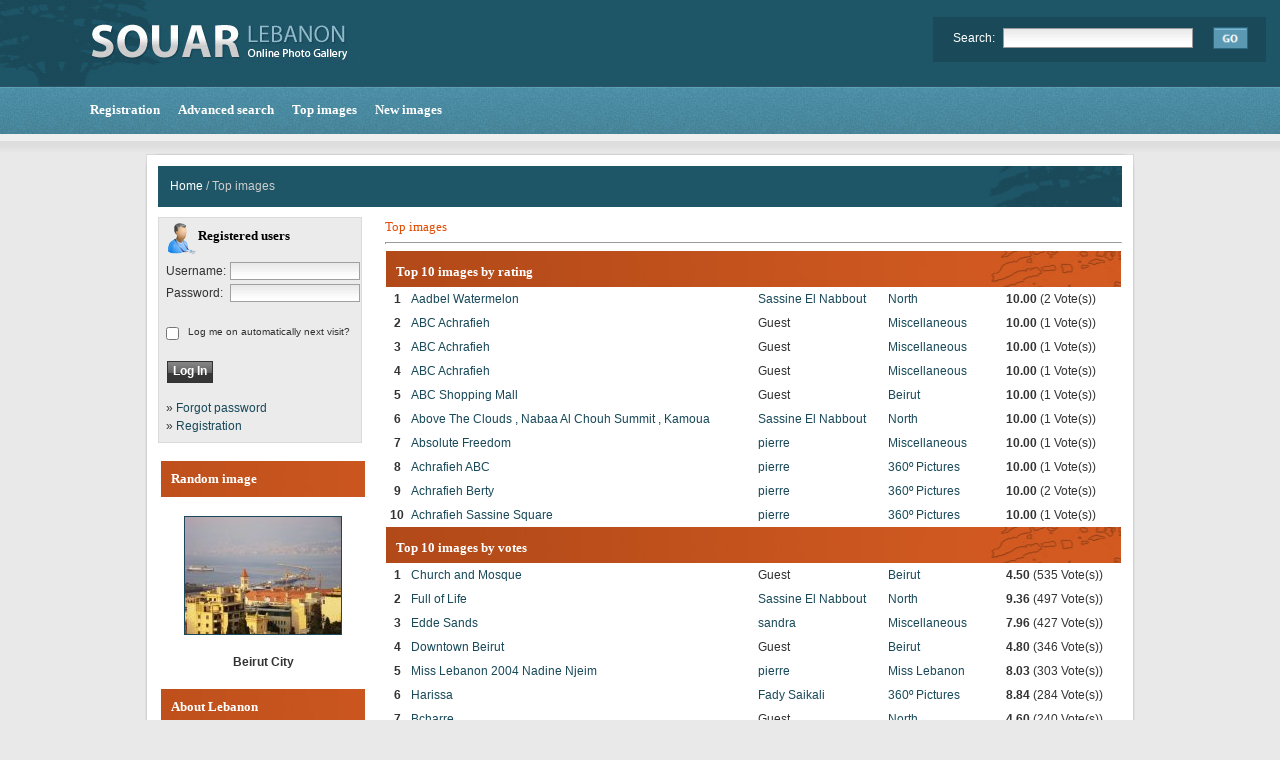

--- FILE ---
content_type: text/html; charset=UTF-8
request_url: https://souar.com/top.php?sessionid=rd82t89dkcsarb8tqboqavhrn4
body_size: 5439
content:
<!DOCTYPE HTML PUBLIC "-//W3C//DTD HTML 4.01 Transitional//EN">

<html dir="ltr">

<head>

<title>SOUAR.com | Lebanese Photos and Pictures of Lebanon | Beirut City</title>
<!--monetag -->
<script src="https://fpyf8.com/88/tag.min.js" data-zone="168484" async data-cfasync="false"></script>
<!-- monetag end -->
<meta http-equiv="content-type" content="text/html; charset=iso-8859-1" />
<link rel="stylesheet" href="./templates/souwar/style.css" />
<link rel="stylesheet" href="./templates/souwar/menu_styles.css" />
<meta name="msvalidate.01" content="19D1F26A6F47DDCD9898EB3FCEA71FF8" />
<META HTTP-EQUIV="imagetoolbar" CONTENT="no">
<META NAME="DESCRIPTION" CONTENT="Beirut City">
<META NAME="KEYWORDS" CONTENT="lebanon pictures, souar, Beirut City, Lebanon, photos, beirut, beyrouth, bayrout, Arabic, English, lebanesepictures, lebanonpicturesecard, egreetings, lebanesewar, war, panorambeirut, 360beirut, 360degree, ipix, lebanon pictures, middle east, loubnan, lebanonphotogallery, lebanon photos, libanon, Basketball, lebanonphoto, Entertainement, pic, ashrafieh, pix, webcambeirut, Weather, lebanon photo, soar, Freepciture, lebanon picture, mms, sms, free, leb, beirut picture, cedars, baalbeck, egreeting">
<script src="http://code.jquery.com/jquery-latest.min.js" type="text/javascript"></script>


<!-- ShareThis -->
<script type='text/javascript' src='//platform-api.sharethis.com/js/sharethis.js#property=5b0ea3c6f53a70001142b6c5&product=inline-share-buttons' async='async'></script>
<!-- ShareThis End -->
<script type="text/javascript">
    (function(c,l,a,r,i,t,y){
        c[a]=c[a]||function(){(c[a].q=c[a].q||[]).push(arguments)};
        t=l.createElement(r);t.async=1;t.src="https://www.clarity.ms/tag/"+i;
        y=l.getElementsByTagName(r)[0];y.parentNode.insertBefore(t,y);
    })(window, document, "clarity", "script", "4ee8gxwd68");
</script>
<script src="js/script.js"></script>
<script language="javascript">AC_FL_RunContent = 0;</script>
<script src="AC_RunActiveContent.js" language="javascript"></script>

<!-- Google Analytics Start -->
<!-- Google tag (gtag.js) -->
<script async src="https://www.googletagmanager.com/gtag/js?id=UA-103615220-1"></script>
<script>
  window.dataLayer = window.dataLayer || [];
  function gtag(){dataLayer.push(arguments);}
  gtag('js', new Date());

  gtag('config', 'UA-103615220-1');
</script>
<!-- Google Analytics End -->

</head>

<body bgcolor="#E9E9E9" text="#050505" link="#E54F00" vlink="#E54F00" alink="#E54F00"> 
<!-- Top header -->
<table width="100%" border="0" cellspacing="0" cellpadding="0" align="left" >

  <tr> 

    <td><table width="100%" border="0" cellpadding="0" cellspacing="0" background="./templates/souwar/images/bg_top_header.gif" bgcolor="#E9E9E9"><tr><td height="47"><table width="100%" border="0" cellpadding="0" cellspacing="0" background="./templates/souwar/images/bg_top_header.gif" bgcolor="#E9E9E9">
      <tr>
        <td><a href="/index.php" target="_self"><img src="./templates/souwar/images/souwar_logo.jpg" alt="SOUWAR.com" border="0"/></a></td>
        <td width="50%" align="right" valign="middle"><form method="post" action="./search.php?sessionid=puilrulpdd47g7sc6ue1vv2306" style="padding:0px; margin:0px;">
            <table border="0" cellspacing="0" cellpadding="0" class="search">
              <tr>
                <td width="50" style="padding-left:20px;" class="white_text">Search:</td>
                <td width="205"><input type="text" name="search_keywords" size="15" class="searchinput" /></td>
                <td valign="top"><input type="image" src="./templates/souwar/images/go_search.png" value="Search" class="button" name="submit" style="padding:0px; border:0px;" /></td>
              </tr>
            </table>
        </form></td>
      </tr>
      <tr>
       <td height="47" style="padding-left:90px;" class="link_white"> <a class="link_white" href="./register.php?sessionid=puilrulpdd47g7sc6ue1vv2306"><b>Registration</b></a>&nbsp;&nbsp;&nbsp;&nbsp;&nbsp;
               <a class="link_white"href="./search.php?sessionid=puilrulpdd47g7sc6ue1vv2306"><b>Advanced search</b></a>&nbsp;&nbsp;&nbsp;&nbsp;&nbsp; <a class="link_white" href="./top.php?sessionid=puilrulpdd47g7sc6ue1vv2306"><b>Top images</b></a>&nbsp;&nbsp;&nbsp;&nbsp;&nbsp; <a class="link_white" href="./search.php?search_new_images=1&amp;sessionid=puilrulpdd47g7sc6ue1vv2306"><b>New images</b></a>&nbsp;</td>
      </div></tr>
      <tr>
        <td height="20">&nbsp;</td>
      </tr>
    </table></td></tr>
    </table>
<!-- Top header end -->
<table width="990" border="0" cellspacing="0" cellpadding="0" align="center">
  <tr> 
   <td></td>
  </tr>
  <tr> 

    <td class="bordercolor"> 

      <table width="990" border="0" cellspacing="0" cellpadding="0">
		<tr>
        	<td><img src="./templates/souwar/images/c_tl.png" alt="c_tl" /></td>
        	<td background="./templates/souwar/images/c_t.png"><img src="./templates/souwar/images/c_t.png" alt="c_t" /></td>
        	<td><img src="./templates/souwar/images/c_tr.png" alt="c_tr" /></td>
        </tr>
        <tr> 
          <td background="./templates/souwar/images/c_l.png"><img src="./templates/souwar/images/c_l.png" alt="c_l" /></td>
          <td class="tablebgcolor"> 

            <table width="964" border="0" cellspacing="0" cellpadding="0" class="navbar">

              <tr> 

                <td height="41">
                  <table background="./templates/souwar/images/bg_cat.jpg" width="964" border="0" cellspacing="0" cellpadding="0" height="41" align="left">

                    <tr> 

                      <td width="440">&nbsp;&nbsp;&nbsp;&nbsp;<span class="clickstream"><a href="./index.php?sessionid=puilrulpdd47g7sc6ue1vv2306" class="clickstream">Home</a>&nbsp;/&nbsp;Top images</span></td>

                      <td width="524" align="right"></td>
                    </tr>
                  </table>

                </td>

              </tr>

            </table>

            <table width="964" border="0" cellspacing="0" cellpadding="0">

              <tr> 

                <td width="204" class="row2" valign="top" style="padding-top:10px;">

                  <table width="204" border="0" cellspacing="0" cellpadding="0" align="center" class="reg_table" bgcolor="#FFFFFF">

                    <tr> 

                      <td class="head2_reg" height="37">Registered users</td>

                    </tr>

                    <tr> 

                      <td align="center"><table width="100%" border="0" cellpadding="4" cellspacing="0">

  <tr> 

    <td valign="top" align="left"> 

      <form action="./login.php?sessionid=puilrulpdd47g7sc6ue1vv2306" method="post">

        
		<table width="100%" border="0" cellspacing="4" cellpadding="0">
          <tr>
            <td width="50">Username:</td>
            <td><input type="text" size="10" name="user_name" class="logininput" /></td>
          </tr>
          <tr>
            <td>Password:</td>
            <td><input type="password" size="10" name="user_password" class="logininput" /></td>
          </tr>
        </table>
        <br />

        <table border="0" cellspacing="0" cellpadding="0">

          <tr valign="top"> 

            <td><input span class="input2" type="checkbox" name="auto_login" value="1"/></td>

            <td><span class="smalltext">&nbsp;&nbsp;Log me on automatically next visit?</span></td>

          </tr>

        </table>

        <br />

		<input type="submit" value="Log In" class="button" />

      </form>

      <div style="padding:4px;">&raquo; <a href="./member.php?action=lostpassword&amp;sessionid=puilrulpdd47g7sc6ue1vv2306">Forgot password</a><br />

	  &raquo; <a href="./register.php?sessionid=puilrulpdd47g7sc6ue1vv2306">Registration</a></div></td>

  </tr>

</table>

</td>

                    </tr>

                  </table><br />

				  
                  <table width="204" border="0" cellspacing="0" cellpadding="0" align="center">

                    <tr> 

                      <td class="head2" height="36">Random image</td>

                    </tr>

                    <tr> 

                      <td class="tablebgcolor"><img src="./templates/souwar/images/spacer.gif" alt="" width="1" height="1" /></td>

                    </tr>

                    <tr> 

                      <td align="center" class="row1">

					    <br />

                        <a href="./details.php?image_id=44523&amp;sessionid=puilrulpdd47g7sc6ue1vv2306"><img src="./data/thumbnails/3/beirut_city_04_2018__3_.jpg" class="instant itiltnone preserve noshading itxtcol000000 ishadow1 icolorffffff " border="01" width="156" height="117" alt="Beirut City" /></a><br /><br /><b>Beirut City</b>

<!-- About Lebanon -->
                            <br><br>
                            <table width="204" border="0" cellspacing="0" cellpadding="0" align="center">
                              <tr>
                                <td class="random" height="36">About Lebanon</td>
                              </tr>
                              <tr>
                                <td><div id='cssmenu'>
                                  <ul>
                                  <li class='has-sub'><a title="Lebanon History" target="_self" href='#'>+ History Information</a>
                                    <ul>
                                      <li><a href='index.php?template=history'>- Country History</a>
                                    </ul>
                                    <ul>
                                      <li><a href='index.php?template=phoenicians'>- Phoenicians</a>
                                    </ul>
                                    <ul>
                                      <li><a href='index.php?template=assyrians'>- Assyrians</a>
                                    </ul>
                                    <ul>
                                      <li><a href='index.php?template=babylonians'>- Babylonians</a>
                                    </ul>
                                    <ul>
                                      <li><a href='index.php?template=byzantine-empire'>- Byzantine Empire</a>
                                    </ul>
                                    <ul>
                                      <li><a href='index.php?template=ayyubids-and-mamluks'>- Ayyubids and Mamluks</a>
                                    </ul>
                                  </li>
                                  </li>
                                  <li><a title="Lebanon Geography" target="_self" href="index.php?template=geography">- Geography</a></li>
                                  <li><a title="Lebanon National Museum" target="_self" href="index.php?template=national museum">- National Museum</a></li>
                                  <li><a title="Lebanon Getting Around" target="_self" href="index.php?template=getting around">- Getting Around</a></li>
                                  <li><a title="Lebanon Visas" target="_self" href="index.php?template=visas">- Visas</a></li>
                                  <li><a title="Lebanon Language" target="_self" href="index.php?template=language">- Language</a></li>
                                  <li><a title="Lebanon When To Go" target="_self" href="index.php?template=when to go">- When To Go</a></li>
                                  <li><a title="Lebanese Cuisine" target="_self" href="index.php?template=lebanese cuisine">- Lebanese Cuisine</a></li>
                                  <li class='has-sub'><a href='#'>+ Districts of Lebanon</a>
                                    <ul>
                                      <li class='has-sub'><a href='#'>+ Beirut</a>
                                        <ul>
                                          <li><a title="Lebanon Beirut" target="_self" href="index.php?template=beirut">Beirut</a></li>
                                          <li><a title="Lebanon Hamra" target="_self" href="index.php?template=hamra">Hamra</a></li>
                                          <li><a title="Lebanon Achrafieh" target="_self" href="index.php?template=achrafieh">Achrafieh</a></li>
                                        </ul>
                                      </li>
                                      <li class='has-sub'><a href='#'>+ Mount Lebanon</a>
                                        <ul>
                                          <li><a title="Lebanon Beiteddine" target="_self" href="index.php?template=beit ed dine">Beit Ed Dine</a></li>
                                          <li><a title="Lebanon Deir Al Qamar" target="_self" href="index.php?template=deir al qamar">Deir Al Qamar</a></li>
                                          <li><a title="Lebanon Byblos" target="_self" href="index.php?template=byblos">Byblos</a></li>
                                          <li><a title="Lebanon Faqra" target="_self" href="index.php?template=faqra">Faqra</a></li>
                                          <li><a title="Lebanon Afqa" target="_self" href="index.php?template=afqa">Afqa</a></li>
                                          <li><a title="Lebanon Jeita Grotto" target="_self" href="index.php?template=jeita grotto">Jeita Grotto</a></li>
                                          <li><a title="Lebanon Harissa" target="_self" href="index.php?template=harissa">Harissa</a></li>
                                          <li><a title="Lebanon Nahr al-Kalb" target="_self" href="index.php?template=nahr al-kalb">Nahr al-Kalb</a></li>
                                          <li><a title="Lebanon Zouk" target="_self" href="index.php?template=zouk">Zouk</a> </li>
                                        </ul>
                                      </li>
                                      <li class='has-sub'><a href='#'>+ North</a>
                                        <ul>
                                          <li><a title="Lebanon Tripoli" target="_self" href="index.php?template=tripoli">Tripoli</a></li>
                                          <li><a title="Lebanon Bsharre" target="_self" href="index.php?template=bsharre">Bsharre</a></li>
                                          <li><a title="Lebanon Cedars" target="_self" href="index.php?template=cedars">Cedars</a></li>
                                          <li><a title="Lebanon Ehden" target="_self" href="index.php?template=ehden">Ehden</a></li>
                                          <li><a title="Lebanon Qadisha Valley" target="_self" href="index.php?template=qadisha">Qadisha Valley</a></li>
                                        </ul>
                                      </li>
                                      <li class='has-sub'><a href='#'>+ South</a>
                                        <ul>
                                          <li><a title="Lebanon Sidon" target="_self" href="index.php?template=sidon">Sidon</a></li>
                                          <li><a title="Lebanon Tyre" target="_self" href="index.php?template=tyre">Tyre</a></li>
                                        </ul>
                                      </li>
                                      <li class='has-sub'><a href='#'>+ Bekaa</a>
                                        <ul>
                                          <li><a title="Lebanon Baalbeck" target="_self" href="index.php?template=baalbeck">Baalbeck</a></li>
                                          <li><a title="Lebanon Anjar" target="_self" href="index.php?template=anjar">Anjar</a></li>
                                          <li><a title="Lebanon Zahle" target="_self" href="index.php?template=zahle">Zahle</a></li>
                                          <li><a title="Lebanon Karak" target="_self" href="index.php?template=karak">Karak</a></li>
                                          <li><a title="Lebanon Ferzol" target="_self" href="index.php?template=ferzol">Ferzol</a></li>
                                          <li><a title="Lebanon Ksara" target="_self" href="index.php?template=ksara">Ksara</a></li>
                                        </ul>
                                      </li>
                                    </ul>
                                  
                                  </div></td>
                              </tr>
                            </table>
                            
                            
                            <!--  About Lebanon End --> 
						<br>	
<!-- Donation --> 
<!-- Donation end -->

						<br />
<br />

<table border="0" cellspacing="0" cellpadding="0">
  <tr>
    <td align="center"></td>
  </tr>
</table>
                        <br />

                      </td>

                    </tr>

                    <tr> 

                      <td class="tablebgcolor"><img src="./templates/souwar/images/spacer.gif" alt="" width="1" height="1" /></td>

                    </tr>

                  </table>

				  
<!-- google ad -->
<table width="204" border="0" cellspacing="0" cellpadding="0" align="center">

                   

     

                    <tr> 

                      <td align="center" class="row1">

					    <br />

 

						<br />

                        <br />

                      </td>

                    </tr>

                    <tr> 

                      <td class="tablebgcolor"><img src="./templates/souwar/images/spacer.gif" alt="" width="1" height="1" /></td>

                    </tr>

                  </table>
<!-- google ad end -->
<!-- google ad end no title -->

<!-- google ad end no title -->
                  </td>

                <td width="1" valign="top"><img src="./templates/souwar/images/spacer.gif" alt="" width="1" height="1" /></td>

                <td width="16" valign="top"><img src="./templates/souwar/images/spacer.gif" alt="" width="16" height="6" /></td>

                <td width="743" valign="top" style="padding-top:10px;">

                  <span class="title">Top images</span> 

                  <hr size="1" />

                  <table width="100%" border="0" cellspacing="0" cellpadding="1">

                    <tr> 

                      <td> 

                        <table width="100%" border="0" cellpadding="3" cellspacing="0">

                          <tr> 

                            <td class="head1" valign="top" colspan="5">Top 10 images by rating</td>

                          </tr>

                          <tr> 

                            <td valign="top" class="row1" align="center"><b>1</b></td>

                            <td valign="top" class="row1"><a href="./details.php?image_id=17568&amp;sessionid=puilrulpdd47g7sc6ue1vv2306">Aadbel Watermelon</a></td>

                            <td valign="top" class="row1"><a href="./member.php?action=showprofile&amp;user_id=785&amp;sessionid=puilrulpdd47g7sc6ue1vv2306">Sassine El Nabbout</a></td>

                            <td valign="top" class="row1"><a href="./categories.php?cat_id=10&amp;sessionid=puilrulpdd47g7sc6ue1vv2306">North</a></td>

                            <td valign="top" class="row1" nowrap><b>10.00</b> (2 Vote(s))</td>

                          </tr>

                          <tr> 

                            <td valign="top" class="row2" align="center"><b>2</b></td>

                            <td valign="top" class="row2"><a href="./details.php?image_id=33342&amp;sessionid=puilrulpdd47g7sc6ue1vv2306">ABC Achrafieh</a></td>

                            <td valign="top" class="row2">Guest</td>

                            <td valign="top" class="row2"><a href="./categories.php?cat_id=1&amp;sessionid=puilrulpdd47g7sc6ue1vv2306">Miscellaneous</a></td>

                            <td valign="top" class="row2" nowrap><b>10.00</b> (1 Vote(s))</td>

                          </tr>

                          <tr> 

                            <td valign="top" class="row1" align="center"><b>3</b></td>

                            <td valign="top" class="row1"><a href="./details.php?image_id=33315&amp;sessionid=puilrulpdd47g7sc6ue1vv2306">ABC Achrafieh</a></td>

                            <td valign="top" class="row1">Guest</td>

                            <td valign="top" class="row1"><a href="./categories.php?cat_id=1&amp;sessionid=puilrulpdd47g7sc6ue1vv2306">Miscellaneous</a></td>

                            <td valign="top" class="row1" nowrap><b>10.00</b> (1 Vote(s))</td>

                          </tr>

                          <tr> 

                            <td valign="top" class="row2" align="center"><b>4</b></td>

                            <td valign="top" class="row2"><a href="./details.php?image_id=35750&amp;sessionid=puilrulpdd47g7sc6ue1vv2306">ABC Achrafieh</a></td>

                            <td valign="top" class="row2">Guest</td>

                            <td valign="top" class="row2"><a href="./categories.php?cat_id=1&amp;sessionid=puilrulpdd47g7sc6ue1vv2306">Miscellaneous</a></td>

                            <td valign="top" class="row2" nowrap><b>10.00</b> (1 Vote(s))</td>

                          </tr>

                          <tr> 

                            <td valign="top" class="row1" align="center"><b>5</b></td>

                            <td valign="top" class="row1"><a href="./details.php?image_id=32725&amp;sessionid=puilrulpdd47g7sc6ue1vv2306">ABC Shopping Mall</a></td>

                            <td valign="top" class="row1">Guest</td>

                            <td valign="top" class="row1"><a href="./categories.php?cat_id=3&amp;sessionid=puilrulpdd47g7sc6ue1vv2306">Beirut</a></td>

                            <td valign="top" class="row1" nowrap><b>10.00</b> (1 Vote(s))</td>

                          </tr>

                          <tr> 

                            <td valign="top" class="row2" align="center"><b>6</b></td>

                            <td valign="top" class="row2"><a href="./details.php?image_id=12996&amp;sessionid=puilrulpdd47g7sc6ue1vv2306">Above The Clouds , Nabaa Al Chouh Summit , Kamoua</a></td>

                            <td valign="top" class="row2"><a href="./member.php?action=showprofile&amp;user_id=785&amp;sessionid=puilrulpdd47g7sc6ue1vv2306">Sassine El Nabbout</a></td>

                            <td valign="top" class="row2"><a href="./categories.php?cat_id=10&amp;sessionid=puilrulpdd47g7sc6ue1vv2306">North</a></td>

                            <td valign="top" class="row2" nowrap><b>10.00</b> (1 Vote(s))</td>

                          </tr>

                          <tr> 

                            <td valign="top" class="row1" align="center"><b>7</b></td>

                            <td valign="top" class="row1"><a href="./details.php?image_id=25535&amp;sessionid=puilrulpdd47g7sc6ue1vv2306">Absolute Freedom</a></td>

                            <td valign="top" class="row1"><a href="./member.php?action=showprofile&amp;user_id=1&amp;sessionid=puilrulpdd47g7sc6ue1vv2306">pierre</a></td>

                            <td valign="top" class="row1"><a href="./categories.php?cat_id=1&amp;sessionid=puilrulpdd47g7sc6ue1vv2306">Miscellaneous</a></td>

                            <td valign="top" class="row1" nowrap><b>10.00</b> (1 Vote(s))</td>

                          </tr>

                          <tr> 

                            <td valign="top" class="row2" align="center"><b>8</b></td>

                            <td valign="top" class="row2"><a href="./details.php?image_id=14214&amp;sessionid=puilrulpdd47g7sc6ue1vv2306">Achrafieh ABC</a></td>

                            <td valign="top" class="row2"><a href="./member.php?action=showprofile&amp;user_id=1&amp;sessionid=puilrulpdd47g7sc6ue1vv2306">pierre</a></td>

                            <td valign="top" class="row2"><a href="./categories.php?cat_id=13&amp;sessionid=puilrulpdd47g7sc6ue1vv2306">360&#186; Pictures</a></td>

                            <td valign="top" class="row2" nowrap><b>10.00</b> (1 Vote(s))</td>

                          </tr>

                          <tr> 

                            <td valign="top" class="row1" align="center"><b>9</b></td>

                            <td valign="top" class="row1"><a href="./details.php?image_id=14217&amp;sessionid=puilrulpdd47g7sc6ue1vv2306">Achrafieh Berty</a></td>

                            <td valign="top" class="row1"><a href="./member.php?action=showprofile&amp;user_id=1&amp;sessionid=puilrulpdd47g7sc6ue1vv2306">pierre</a></td>

                            <td valign="top" class="row1"><a href="./categories.php?cat_id=13&amp;sessionid=puilrulpdd47g7sc6ue1vv2306">360&#186; Pictures</a></td>

                            <td valign="top" class="row1" nowrap><b>10.00</b> (2 Vote(s))</td>

                          </tr>

                          <tr> 

                            <td valign="top" class="row2" align="center"><b>10</b></td>

                            <td valign="top" class="row2"><a href="./details.php?image_id=14173&amp;sessionid=puilrulpdd47g7sc6ue1vv2306">Achrafieh Sassine Square</a></td>

                            <td valign="top" class="row2"><a href="./member.php?action=showprofile&amp;user_id=1&amp;sessionid=puilrulpdd47g7sc6ue1vv2306">pierre</a></td>

                            <td valign="top" class="row2"><a href="./categories.php?cat_id=13&amp;sessionid=puilrulpdd47g7sc6ue1vv2306">360&#186; Pictures</a></td>

                            <td valign="top" class="row2" nowrap><b>10.00</b> (1 Vote(s))</td>

                          </tr>

                          <tr> 

                            <td class="head1" valign="top" colspan="5">Top 10 images by votes</td>

                          </tr>

                          <tr> 

                            <td valign="top" class="row1" align="center"><b>1</b></td>

                            <td valign="top" class="row1"><a href="./details.php?image_id=42405&amp;sessionid=puilrulpdd47g7sc6ue1vv2306">Church and Mosque</a></td>

                            <td valign="top" class="row1">Guest</td>

                            <td valign="top" class="row1"><a href="./categories.php?cat_id=3&amp;sessionid=puilrulpdd47g7sc6ue1vv2306">Beirut</a></td>

                            <td valign="top" class="row1" nowrap><b>4.50</b> (535 Vote(s))</td>

                          </tr>

                          <tr> 

                            <td valign="top" class="row2" align="center"><b>2</b></td>

                            <td valign="top" class="row2"><a href="./details.php?image_id=9638&amp;sessionid=puilrulpdd47g7sc6ue1vv2306">Full of Life</a></td>

                            <td valign="top" class="row2"><a href="./member.php?action=showprofile&amp;user_id=785&amp;sessionid=puilrulpdd47g7sc6ue1vv2306">Sassine El Nabbout</a></td>

                            <td valign="top" class="row2"><a href="./categories.php?cat_id=10&amp;sessionid=puilrulpdd47g7sc6ue1vv2306">North</a></td>

                            <td valign="top" class="row2" nowrap><b>9.36</b> (497 Vote(s))</td>

                          </tr>

                          <tr> 

                            <td valign="top" class="row1" align="center"><b>3</b></td>

                            <td valign="top" class="row1"><a href="./details.php?image_id=10388&amp;sessionid=puilrulpdd47g7sc6ue1vv2306">Edde Sands</a></td>

                            <td valign="top" class="row1"><a href="./member.php?action=showprofile&amp;user_id=132&amp;sessionid=puilrulpdd47g7sc6ue1vv2306">sandra</a></td>

                            <td valign="top" class="row1"><a href="./categories.php?cat_id=1&amp;sessionid=puilrulpdd47g7sc6ue1vv2306">Miscellaneous</a></td>

                            <td valign="top" class="row1" nowrap><b>7.96</b> (427 Vote(s))</td>

                          </tr>

                          <tr> 

                            <td valign="top" class="row2" align="center"><b>4</b></td>

                            <td valign="top" class="row2"><a href="./details.php?image_id=42403&amp;sessionid=puilrulpdd47g7sc6ue1vv2306">Downtown Beirut</a></td>

                            <td valign="top" class="row2">Guest</td>

                            <td valign="top" class="row2"><a href="./categories.php?cat_id=3&amp;sessionid=puilrulpdd47g7sc6ue1vv2306">Beirut</a></td>

                            <td valign="top" class="row2" nowrap><b>4.80</b> (346 Vote(s))</td>

                          </tr>

                          <tr> 

                            <td valign="top" class="row1" align="center"><b>5</b></td>

                            <td valign="top" class="row1"><a href="./details.php?image_id=11288&amp;sessionid=puilrulpdd47g7sc6ue1vv2306">Miss Lebanon 2004 Nadine Njeim</a></td>

                            <td valign="top" class="row1"><a href="./member.php?action=showprofile&amp;user_id=1&amp;sessionid=puilrulpdd47g7sc6ue1vv2306">pierre</a></td>

                            <td valign="top" class="row1"><a href="./categories.php?cat_id=74&amp;sessionid=puilrulpdd47g7sc6ue1vv2306">Miss Lebanon</a></td>

                            <td valign="top" class="row1" nowrap><b>8.03</b> (303 Vote(s))</td>

                          </tr>

                          <tr> 

                            <td valign="top" class="row2" align="center"><b>6</b></td>

                            <td valign="top" class="row2"><a href="./details.php?image_id=3807&amp;sessionid=puilrulpdd47g7sc6ue1vv2306">Harissa</a></td>

                            <td valign="top" class="row2"><a href="./member.php?action=showprofile&amp;user_id=344&amp;sessionid=puilrulpdd47g7sc6ue1vv2306">Fady Saikali</a></td>

                            <td valign="top" class="row2"><a href="./categories.php?cat_id=13&amp;sessionid=puilrulpdd47g7sc6ue1vv2306">360&#186; Pictures</a></td>

                            <td valign="top" class="row2" nowrap><b>8.84</b> (284 Vote(s))</td>

                          </tr>

                          <tr> 

                            <td valign="top" class="row1" align="center"><b>7</b></td>

                            <td valign="top" class="row1"><a href="./details.php?image_id=42402&amp;sessionid=puilrulpdd47g7sc6ue1vv2306">Bcharre</a></td>

                            <td valign="top" class="row1">Guest</td>

                            <td valign="top" class="row1"><a href="./categories.php?cat_id=10&amp;sessionid=puilrulpdd47g7sc6ue1vv2306">North</a></td>

                            <td valign="top" class="row1" nowrap><b>4.60</b> (240 Vote(s))</td>

                          </tr>

                          <tr> 

                            <td valign="top" class="row2" align="center"><b>8</b></td>

                            <td valign="top" class="row2"><a href="./details.php?image_id=9578&amp;sessionid=puilrulpdd47g7sc6ue1vv2306">The Spring Field , Bayno</a></td>

                            <td valign="top" class="row2"><a href="./member.php?action=showprofile&amp;user_id=785&amp;sessionid=puilrulpdd47g7sc6ue1vv2306">Sassine El Nabbout</a></td>

                            <td valign="top" class="row2"><a href="./categories.php?cat_id=10&amp;sessionid=puilrulpdd47g7sc6ue1vv2306">North</a></td>

                            <td valign="top" class="row2" nowrap><b>9.91</b> (179 Vote(s))</td>

                          </tr>

                          <tr> 

                            <td valign="top" class="row1" align="center"><b>9</b></td>

                            <td valign="top" class="row1"><a href="./details.php?image_id=9674&amp;sessionid=puilrulpdd47g7sc6ue1vv2306">Almond Flowers , Aadbel</a></td>

                            <td valign="top" class="row1"><a href="./member.php?action=showprofile&amp;user_id=785&amp;sessionid=puilrulpdd47g7sc6ue1vv2306">Sassine El Nabbout</a></td>

                            <td valign="top" class="row1"><a href="./categories.php?cat_id=10&amp;sessionid=puilrulpdd47g7sc6ue1vv2306">North</a></td>

                            <td valign="top" class="row1" nowrap><b>9.69</b> (174 Vote(s))</td>

                          </tr>

                          <tr> 

                            <td valign="top" class="row2" align="center"><b>10</b></td>

                            <td valign="top" class="row2"><a href="./details.php?image_id=11885&amp;sessionid=puilrulpdd47g7sc6ue1vv2306">Palapas beach</a></td>

                            <td valign="top" class="row2"><a href="./member.php?action=showprofile&amp;user_id=2&amp;sessionid=puilrulpdd47g7sc6ue1vv2306">Cyboura</a></td>

                            <td valign="top" class="row2"><a href="./categories.php?cat_id=4&amp;sessionid=puilrulpdd47g7sc6ue1vv2306">Mount Lebanon</a></td>

                            <td valign="top" class="row2" nowrap><b>9.94</b> (145 Vote(s))</td>

                          </tr>

                          <tr> 

                            <td class="head1" valign="top" colspan="5">Top 10 images by hits</td>

                          </tr>

                          <tr> 

                            <td valign="top" class="row1" align="center"><b>1</b></td>

                            <td valign="top" class="row1"><a href="./details.php?image_id=42402&amp;sessionid=puilrulpdd47g7sc6ue1vv2306">Bcharre</a></td>

                            <td valign="top" class="row1">Guest</td>

                            <td valign="top" class="row1"><a href="./categories.php?cat_id=10&amp;sessionid=puilrulpdd47g7sc6ue1vv2306">North</a></td>

                            <td valign="top" class="row1" nowrap><b>630123</b></td>

                          </tr>

                          <tr> 

                            <td valign="top" class="row2" align="center"><b>2</b></td>

                            <td valign="top" class="row2"><a href="./details.php?image_id=22578&amp;sessionid=puilrulpdd47g7sc6ue1vv2306">Lamita Frangieh in Miss World</a></td>

                            <td valign="top" class="row2"><a href="./member.php?action=showprofile&amp;user_id=1&amp;sessionid=puilrulpdd47g7sc6ue1vv2306">pierre</a></td>

                            <td valign="top" class="row2"><a href="./categories.php?cat_id=74&amp;sessionid=puilrulpdd47g7sc6ue1vv2306">Miss Lebanon</a></td>

                            <td valign="top" class="row2" nowrap><b>613351</b></td>

                          </tr>

                          <tr> 

                            <td valign="top" class="row1" align="center"><b>3</b></td>

                            <td valign="top" class="row1"><a href="./details.php?image_id=22579&amp;sessionid=puilrulpdd47g7sc6ue1vv2306">Lamita Frangieh in Miss World</a></td>

                            <td valign="top" class="row1"><a href="./member.php?action=showprofile&amp;user_id=1&amp;sessionid=puilrulpdd47g7sc6ue1vv2306">pierre</a></td>

                            <td valign="top" class="row1"><a href="./categories.php?cat_id=74&amp;sessionid=puilrulpdd47g7sc6ue1vv2306">Miss Lebanon</a></td>

                            <td valign="top" class="row1" nowrap><b>567299</b></td>

                          </tr>

                          <tr> 

                            <td valign="top" class="row2" align="center"><b>4</b></td>

                            <td valign="top" class="row2"><a href="./details.php?image_id=22577&amp;sessionid=puilrulpdd47g7sc6ue1vv2306">Lamita Frangieh in Miss World</a></td>

                            <td valign="top" class="row2"><a href="./member.php?action=showprofile&amp;user_id=1&amp;sessionid=puilrulpdd47g7sc6ue1vv2306">pierre</a></td>

                            <td valign="top" class="row2"><a href="./categories.php?cat_id=74&amp;sessionid=puilrulpdd47g7sc6ue1vv2306">Miss Lebanon</a></td>

                            <td valign="top" class="row2" nowrap><b>566301</b></td>

                          </tr>

                          <tr> 

                            <td valign="top" class="row1" align="center"><b>5</b></td>

                            <td valign="top" class="row1"><a href="./details.php?image_id=11208&amp;sessionid=puilrulpdd47g7sc6ue1vv2306">Haifa Wehbe</a></td>

                            <td valign="top" class="row1">Guest</td>

                            <td valign="top" class="row1"><a href="./categories.php?cat_id=41&amp;sessionid=puilrulpdd47g7sc6ue1vv2306">Arabic Celebrities</a></td>

                            <td valign="top" class="row1" nowrap><b>555534</b></td>

                          </tr>

                          <tr> 

                            <td valign="top" class="row2" align="center"><b>6</b></td>

                            <td valign="top" class="row2"><a href="./details.php?image_id=31070&amp;sessionid=puilrulpdd47g7sc6ue1vv2306">Miss lebanon 2007 Nadine Njeim</a></td>

                            <td valign="top" class="row2"><a href="./member.php?action=showprofile&amp;user_id=2&amp;sessionid=puilrulpdd47g7sc6ue1vv2306">Cyboura</a></td>

                            <td valign="top" class="row2"><a href="./categories.php?cat_id=74&amp;sessionid=puilrulpdd47g7sc6ue1vv2306">Miss Lebanon</a></td>

                            <td valign="top" class="row2" nowrap><b>523140</b></td>

                          </tr>

                          <tr> 

                            <td valign="top" class="row1" align="center"><b>7</b></td>

                            <td valign="top" class="row1"><a href="./details.php?image_id=11288&amp;sessionid=puilrulpdd47g7sc6ue1vv2306">Miss Lebanon 2004 Nadine Njeim</a></td>

                            <td valign="top" class="row1"><a href="./member.php?action=showprofile&amp;user_id=1&amp;sessionid=puilrulpdd47g7sc6ue1vv2306">pierre</a></td>

                            <td valign="top" class="row1"><a href="./categories.php?cat_id=74&amp;sessionid=puilrulpdd47g7sc6ue1vv2306">Miss Lebanon</a></td>

                            <td valign="top" class="row1" nowrap><b>506639</b></td>

                          </tr>

                          <tr> 

                            <td valign="top" class="row2" align="center"><b>8</b></td>

                            <td valign="top" class="row2"><a href="./details.php?image_id=9638&amp;sessionid=puilrulpdd47g7sc6ue1vv2306">Full of Life</a></td>

                            <td valign="top" class="row2"><a href="./member.php?action=showprofile&amp;user_id=785&amp;sessionid=puilrulpdd47g7sc6ue1vv2306">Sassine El Nabbout</a></td>

                            <td valign="top" class="row2"><a href="./categories.php?cat_id=10&amp;sessionid=puilrulpdd47g7sc6ue1vv2306">North</a></td>

                            <td valign="top" class="row2" nowrap><b>502450</b></td>

                          </tr>

                          <tr> 

                            <td valign="top" class="row1" align="center"><b>9</b></td>

                            <td valign="top" class="row1"><a href="./details.php?image_id=31066&amp;sessionid=puilrulpdd47g7sc6ue1vv2306">Miss lebanon 2007 Nadine Njeim</a></td>

                            <td valign="top" class="row1"><a href="./member.php?action=showprofile&amp;user_id=2&amp;sessionid=puilrulpdd47g7sc6ue1vv2306">Cyboura</a></td>

                            <td valign="top" class="row1"><a href="./categories.php?cat_id=74&amp;sessionid=puilrulpdd47g7sc6ue1vv2306">Miss Lebanon</a></td>

                            <td valign="top" class="row1" nowrap><b>501977</b></td>

                          </tr>

                          <tr> 

                            <td valign="top" class="row2" align="center"><b>10</b></td>

                            <td valign="top" class="row2"><a href="./details.php?image_id=11293&amp;sessionid=puilrulpdd47g7sc6ue1vv2306">Miss Lebanon 1971 Georgina Rizk</a></td>

                            <td valign="top" class="row2"><a href="./member.php?action=showprofile&amp;user_id=1&amp;sessionid=puilrulpdd47g7sc6ue1vv2306">pierre</a></td>

                            <td valign="top" class="row2"><a href="./categories.php?cat_id=74&amp;sessionid=puilrulpdd47g7sc6ue1vv2306">Miss Lebanon</a></td>

                            <td valign="top" class="row2" nowrap><b>494262</b></td>

                          </tr>

                          <tr> 

                            <td class="head1" valign="top" colspan="5">Top 10 images by downloads</td>

                          </tr>

                          <tr> 

                            <td valign="top" class="row1" align="center"><b>1</b></td>

                            <td valign="top" class="row1"><a href="./details.php?image_id=42403&amp;sessionid=puilrulpdd47g7sc6ue1vv2306">Downtown Beirut</a></td>

                            <td valign="top" class="row1">Guest</td>

                            <td valign="top" class="row1"><a href="./categories.php?cat_id=3&amp;sessionid=puilrulpdd47g7sc6ue1vv2306">Beirut</a></td>

                            <td valign="top" class="row1" nowrap><b>674</b></td>

                          </tr>

                          <tr> 

                            <td valign="top" class="row2" align="center"><b>2</b></td>

                            <td valign="top" class="row2"><a href="./details.php?image_id=42405&amp;sessionid=puilrulpdd47g7sc6ue1vv2306">Church and Mosque</a></td>

                            <td valign="top" class="row2">Guest</td>

                            <td valign="top" class="row2"><a href="./categories.php?cat_id=3&amp;sessionid=puilrulpdd47g7sc6ue1vv2306">Beirut</a></td>

                            <td valign="top" class="row2" nowrap><b>323</b></td>

                          </tr>

                          <tr> 

                            <td valign="top" class="row1" align="center"><b>3</b></td>

                            <td valign="top" class="row1"><a href="./details.php?image_id=42404&amp;sessionid=puilrulpdd47g7sc6ue1vv2306">Tyr</a></td>

                            <td valign="top" class="row1">Guest</td>

                            <td valign="top" class="row1"><a href="./categories.php?cat_id=6&amp;sessionid=puilrulpdd47g7sc6ue1vv2306">South</a></td>

                            <td valign="top" class="row1" nowrap><b>221</b></td>

                          </tr>

                          <tr> 

                            <td valign="top" class="row2" align="center"><b>4</b></td>

                            <td valign="top" class="row2"><a href="./details.php?image_id=22578&amp;sessionid=puilrulpdd47g7sc6ue1vv2306">Lamita Frangieh in Miss World</a></td>

                            <td valign="top" class="row2"><a href="./member.php?action=showprofile&amp;user_id=1&amp;sessionid=puilrulpdd47g7sc6ue1vv2306">pierre</a></td>

                            <td valign="top" class="row2"><a href="./categories.php?cat_id=74&amp;sessionid=puilrulpdd47g7sc6ue1vv2306">Miss Lebanon</a></td>

                            <td valign="top" class="row2" nowrap><b>136</b></td>

                          </tr>

                          <tr> 

                            <td valign="top" class="row1" align="center"><b>5</b></td>

                            <td valign="top" class="row1"><a href="./details.php?image_id=22299&amp;sessionid=puilrulpdd47g7sc6ue1vv2306">Sidi Night Club</a></td>

                            <td valign="top" class="row1">Guest</td>

                            <td valign="top" class="row1"><a href="./categories.php?cat_id=54&amp;sessionid=puilrulpdd47g7sc6ue1vv2306">Sidi</a></td>

                            <td valign="top" class="row1" nowrap><b>95</b></td>

                          </tr>

                          <tr> 

                            <td valign="top" class="row2" align="center"><b>6</b></td>

                            <td valign="top" class="row2"><a href="./details.php?image_id=22577&amp;sessionid=puilrulpdd47g7sc6ue1vv2306">Lamita Frangieh in Miss World</a></td>

                            <td valign="top" class="row2"><a href="./member.php?action=showprofile&amp;user_id=1&amp;sessionid=puilrulpdd47g7sc6ue1vv2306">pierre</a></td>

                            <td valign="top" class="row2"><a href="./categories.php?cat_id=74&amp;sessionid=puilrulpdd47g7sc6ue1vv2306">Miss Lebanon</a></td>

                            <td valign="top" class="row2" nowrap><b>78</b></td>

                          </tr>

                          <tr> 

                            <td valign="top" class="row1" align="center"><b>7</b></td>

                            <td valign="top" class="row1"><a href="./details.php?image_id=23129&amp;sessionid=puilrulpdd47g7sc6ue1vv2306">Fashion Bar</a></td>

                            <td valign="top" class="row1">Guest</td>

                            <td valign="top" class="row1"><a href="./categories.php?cat_id=65&amp;sessionid=puilrulpdd47g7sc6ue1vv2306">Fashion Bar</a></td>

                            <td valign="top" class="row1" nowrap><b>73</b></td>

                          </tr>

                          <tr> 

                            <td valign="top" class="row2" align="center"><b>8</b></td>

                            <td valign="top" class="row2"><a href="./details.php?image_id=15473&amp;sessionid=puilrulpdd47g7sc6ue1vv2306">Bayamo</a></td>

                            <td valign="top" class="row2"><a href="./member.php?action=showprofile&amp;user_id=1&amp;sessionid=puilrulpdd47g7sc6ue1vv2306">pierre</a></td>

                            <td valign="top" class="row2"><a href="./categories.php?cat_id=67&amp;sessionid=puilrulpdd47g7sc6ue1vv2306">Bayamo</a></td>

                            <td valign="top" class="row2" nowrap><b>66</b></td>

                          </tr>

                          <tr> 

                            <td valign="top" class="row1" align="center"><b>9</b></td>

                            <td valign="top" class="row1"><a href="./details.php?image_id=23850&amp;sessionid=puilrulpdd47g7sc6ue1vv2306">Gabrielle Abi rashed Miss Lebanon 2005-2006</a></td>

                            <td valign="top" class="row1"><a href="./member.php?action=showprofile&amp;user_id=2&amp;sessionid=puilrulpdd47g7sc6ue1vv2306">Cyboura</a></td>

                            <td valign="top" class="row1"><a href="./categories.php?cat_id=74&amp;sessionid=puilrulpdd47g7sc6ue1vv2306">Miss Lebanon</a></td>

                            <td valign="top" class="row1" nowrap><b>64</b></td>

                          </tr>

                          <tr> 

                            <td valign="top" class="row2" align="center"><b>10</b></td>

                            <td valign="top" class="row2"><a href="./details.php?image_id=31066&amp;sessionid=puilrulpdd47g7sc6ue1vv2306">Miss lebanon 2007 Nadine Njeim</a></td>

                            <td valign="top" class="row2"><a href="./member.php?action=showprofile&amp;user_id=2&amp;sessionid=puilrulpdd47g7sc6ue1vv2306">Cyboura</a></td>

                            <td valign="top" class="row2"><a href="./categories.php?cat_id=74&amp;sessionid=puilrulpdd47g7sc6ue1vv2306">Miss Lebanon</a></td>

                            <td valign="top" class="row2" nowrap><b>54</b></td>

                          </tr>

                        </table>

                      </td>

                    </tr>

                  </table>

                  <p>&nbsp;</p>

                </td>

                

              </tr>

            </table>

          </td>
          <td background="./templates/souwar/images/c_r.png"><img src="./templates/souwar/images/c_r.png" alt="c_r" /></td>
        </tr>
		<tr>
        	<td><img src="./templates/souwar/images/c_bl.png" alt="c_bl" /></td>
        	<td background="./templates/souwar/images/c_b.png"><img src="./templates/souwar/images/c_b.png" alt="c_b" /></td>
        	<td><img src="./templates/souwar/images/c_br.png" alt="c_br" /></td>
        </tr>
      </table>

    </td>

  </tr>

</table>

<table class="bgfooter3" height="10" border="0" >
  <tr>
    <td></td>
  </tr>
</table>
<table width="100%" border="0" cellspacing="0" cellpadding="0" >
  <tr>
    <td height="20" bgcolor="#4c89a3">&nbsp;</td>
    <td bgcolor="#4c89a3">&nbsp;</td>
    <td bgcolor="#4c89a3">&nbsp;</td>
  </tr>
  <tr>
    <td bgcolor="#39758F">&nbsp;</td>
    <td bgcolor="#39758F">
    
    <table align="center" width="990" border="0">
      <tr>
        <td height="50" align="left"><font color="white">&copy; 2002 - <script>document.write(new Date().getFullYear())</script>
<b> SOUAR.com</b> All Rights Reserved.</td>
      </tr>
    </table>
 <table align="center" width="990" border="0">
      <tr>
        <td align="left"></td>
      </tr>
    </table>
</td>
    <td bgcolor="#39758F">&nbsp;</td>
  </tr>
</table>



</body>
</html>